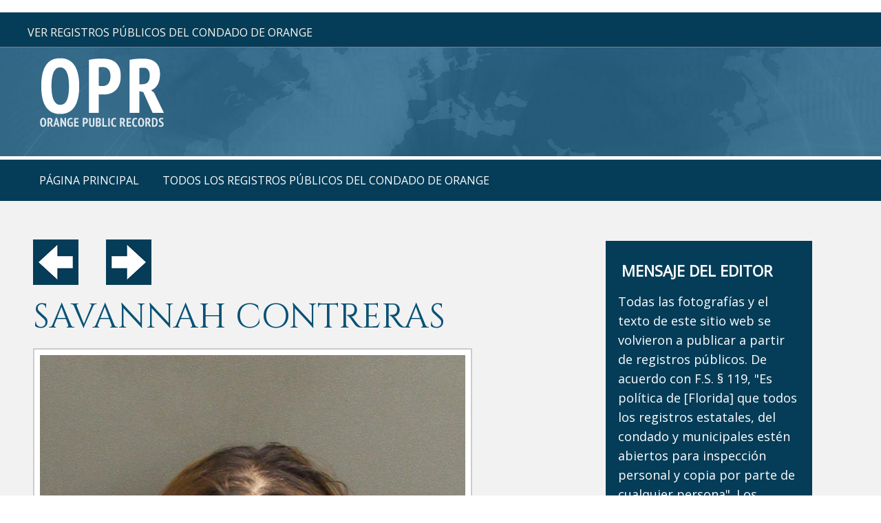

--- FILE ---
content_type: text/html; charset=UTF-8
request_url: https://www.orangepublicrecords.com/sample.php?id=168560
body_size: 3917
content:
<!DOCTYPE html>
<html lang="es">
<head>
<meta content="IE=edge" http-equiv="X-UA-Compatible" />
<meta content="width=device-width,initial-scale=1.0,maximum-scale=1" name="viewport" />
<meta content="telephone=no" name="format-detection" />
<meta http-equiv="content-type" content="text/html; charset=utf-8" />
<link href="https://fonts.googleapis.com/css?family=Open+Sans" rel="stylesheet">
<link rel="shortcut icon" href="s-fav.png">
<script src=jquery.min.js type="text/javascript"></script>
<script src=jquery-noconflict.js type="text/javascript"></script>
<script src=jquery-migrate.min.js type="text/javascript"></script>
<script src=scripts.js async></script>

<link type="text/css" rel="stylesheet" href="https://fonts.googleapis.com/css?family=Cinzel:400,700">
<link href=stylesheet.css  type="text/css" rel="stylesheet" />

<style>.container .inner{max-width:1200px;margin-left:auto;margin-right:auto;}
@media(max-width:900px){.mob-nav{display:block;}#mainMenuWrapper{display:none;}#mainSiteWrapper{margin-top:40px;}}</style>

<link type="text/css" rel="stylesheet" href="https://fonts.googleapis.com/css?family=Cinzel:400,700">

<meta name="google-site-verification" content="TIq9N9iTOEEQDZeTPYTYKVib4xE7h3t7QtclWT1ls2s" />

<meta name="msvalidate.01" content="890D7BA36D57D0BC8B4EEA6A30BFB6EB" />

﻿<title> SAVANNAH CONTRERAS | ¿Hay un  SAVANNAH CONTRERAS En Facebook? | ¿Hay un  SAVANNAH CONTRERAS En LinkedIn?</title>
<meta name="keywords" content=" SAVANNAH CONTRERAS información y datos,  SAVANNAH CONTRERAS Registros públicos, registros públicos del condado de Orange, datos del condado de Orange." />
<meta name="title" content="Registros públicos del condado de Orange" />
<meta name="description" content="Los registros públicos del condado de Orange muestran información de la FLA del condado de Orange como  SAVANNAH CONTRERAS y datos por  SAVANNAH CONTRERAS" />

</head>
<body class="home ">
﻿
<div class="mob-nav">
<div class="mob-nav-header">

<button class="mob-nav-toggle"><span class="bar-1">-</span><span class="bar-2">-</span><span class="bar-3">-</span></button>

<div class="mob-nav-page-title">Menú</div></div>

<div class="mob-nav-container">

<ul class="mob-nav-menu mmenuM">
<li><span><a href="https://www.orangepublicrecords.com">página principal</a></span></li>
<li><span><a href="publicrecords-all.php">Todos los registros públicos del condado de Orange</a></span></li>
</ul>
</div>
</div>

<script>
jQuery(".mob-nav-toggle").click(function(){jQuery("div.mob-nav").toggleClass("activated")});
jQuery(".mob-nav-deeper-btn").click(function(){jQuery(this).parent().toggleClass("activated")});
</script>

<div id="mainSiteWrapper" class="sectionWrapper">

<div id="headerWrapper" class="sectionWrapper">
<div id="header_container_1" class="container">

<div class="inner">
<div class="custom">
<div id="topAddr">Ver registros públicos del condado de Orange</div>

</div>
</div>
</div>

<div id="header_container_2" class="container">
<div class="inner">
<div class="custom">
<div id="topLogo"><a href="https://www.orangepublicrecords.com"><img src="logo.png"> 
</a></div>

</div>
</div>
</div>
</div>

<div id="mainMenuWrapper" class="sectionWrapper">
<div id="mainmenu_desktop_container" class="container">
<div class="inner">
<nav id="mainmenu_desktop">
<ul class="mmenuD lvl1">

<li class="li1 li-home"><a href="https://www.orangepublicrecords.com">página principal</a></li>
<li class="li1 li-home"><a href="publicrecords-all.php">Todos los registros públicos del condado de Orange</a></li>
</ul>
</nav>
</div></div></div>
﻿<div id="beforeContentWrapper" class="sectionWrapper">
</div>

<div id="mainContentWrapper" class="sectionWrapper">
    <div id="main_content" class="container"><div class="inner">
            <div id="main_content_article" class="w70 fl">
                <div class="inner">
                    <div class="item-page" itemscope itemtype="https://schema.org/Article">
                        <meta itemprop="inLanguage" content="en-GB" />
                        <div itemprop="articleBody">
							<p>
														<a href="/sample.php?id=168559"><img src="prev.png"></a>  &nbsp;&nbsp;&nbsp;&nbsp;&nbsp;&nbsp; 
														<a href="/sample.php?id=168561"><img src="next.png"></a>
														</p>
                            <p>
                                <!--<a href="#"><img src=prev.png></a>  &nbsp;&nbsp;&nbsp;&nbsp;&nbsp;&nbsp; <a href="#"><img src=next.png></a>-->

      



                      <h1> SAVANNAH CONTRERAS</h1>
                            <img src="https://www.orangecountymugshots.com/inc/img/2023/04/23008427.jpg" alt=" SAVANNAH CONTRERAS Photo Image" title=" SAVANNAH CONTRERAS Photo Image" class="fprac_image" />


<h2 style="margin-top:15px;">Segundo Disclaimer:</h2> 
<p>
Los legisladores de Florida han creído durante mucho tiempo en la importancia de un sistema de gobierno abierto. 
Como tal, cualquier documento presentado por un secretario de tribunales en todo el estado, así como cualquier correspondencia enviada o recibida por cualquier 
empleado del gobierno, se convertirá en propiedad inmediata de la ciudadanía. En resumen, en el estado de Florida, la gente tiene derecho a saber. Es por eso que 
a continuación ve información sobre <b> SAVANNAH CONTRERAS</b>. Una vez que una agencia de justicia penal en el condado de Orange, Florida presenta un informe, 
cualquier persona que desee verlo puede acceder a él. Entonces, después de que las autoridades detuvieran a
<b> SAVANNAH CONTRERAS</b> el 10-02-2021, toda la información archivada en esa fecha, así como todos los archivos futuros registrados en relación con la 
aprehensión de 
<b> SAVANNAH CONTRERAS</b> en el Condado de Orange, se convirtió en un asunto de dominio público. registro. Si escribe al gobernador de Florida 
(actualmente Richard DeSantis y Richard Scott antes que él) o al fiscal general (actualmente Ash 
Moody y Pamela Bondi antes que ella), su nombre y dirección de correo electrónico pasarán a formar parte del registro público de Florida. Si está encarcelado, 
por cualquier motivo, el informe completo y su fotografía (si se tomó) están disponibles de inmediato para 
cualquier persona, en cualquier parte del mundo, prácticamente en cualquier momento. Por eso está viendo este reportaje sobre <b> SAVANNAH CONTRERAS</b>; Este sitio 
web se esfuerza por publicar un registro preciso de todas las detenciones en el Condado de Orange para brindar una mejor transparencia en el gobierno.


 
<br><br>
</p>

                            <h2>Name:</h2>
                            <p>
                                 SAVANNAH CONTRERAS                                <br><br>
                            </p>

                            <h2>Date Of Detainment:</h2>
                            <p>
                                04-03-2023                                <br><br>
                            </p>

                            <h2>Number:</h2>
                            <p>
                                23008427                                <br><br>
                            </p>

                            <h2>Race/Creed:</h2> 
                            <p>
                                WHITE                                <br><br>
                            </p>

                            <h2>Gender:</h2> 
                            <p>
                                F                                <br><br>
                            </p>

                            <h2>Age:</h2> 
                            <p>
                                19                                <br><br>
                            </p>

                            
                             <h2>Place:</h2> 
                            <p>
                                Clermont FL                                <br><br>
                            </p>

                            <h2>Charges/Cause/Suspicion Of:</h2>
                            <p>
                                GRAND THEFT 3RD DEGREE-MOTOR VEHICLE <br/>                                <br><br>
                            </p>


<h2>Nota del editor:</h2>
<p>
Para obtener una actualización sobre la detención de <b> SAVANNAH CONTRERAS</b>, 
puede comunicarse con el Secretario de Tribunales del Condado de Orange. Este sitio web no tiene los 
recursos para publicar un archivo por archivo de todos los documentos incluidos en cualquier procedimiento de caso penal individual. La 
inclusión de información sobre <b> SAVANNAH CONTRERAS</b> en nuestro sitio web es una mera indicación de aprensión. 
NO ASUME QUE NINGÚN DELITO FUE COMETIDO POR NADIE CUYO NOMBRE, DIRECCIÓN, FECHA DE NACIMIENTO O SIMILAR APARECE AQUÍ. En los Estados Unidos, todas 
las personas detenidas por un funcionario encargado de hacer cumplir la ley, incluido <b> SAVANNAH CONTRERAS</b>, se presumen inocentes. La Constitución de 
los Estados Unidos, ratificada en 1788, otorga a todos los acusados ​​en procesos penales el derecho a un juicio rápido (enmienda seis) y 
al debido proceso (enmienda catorce). El nombre y / o la imagen de <b> SAVANNAH CONTRERAS</b>
aparecen en este documento porque forman parte del registro oficial del Secretario del Tribunal del Condado de Orange y se publican de acuerdo con todas las 
leyes locales y estatales del Estado de Florida (EE. UU.).
</p>

<p>
Todas las fotos y la información que ve en este sitio web provienen de registros públicos. No somos propietarios de los derechos de autor de nada en este sitio web, excepto el diseño (diseño), la URL y el nombre de nuestra empresa. Los registros públicos pertenecen a la ciudadanía en general. Como tal, si su imagen aparece en este documento, tampoco posee los derechos de autor de esa imagen. Se generó con dinero de los contribuyentes del condado de Orange y el estado de Florida (y el gobierno federal de los EE. UU.) Y es para que el público lo vea en aras de una gobernanza abierta y transparente.
<br><br><br>

</p>



</p>
                        </div>
                    </div>

                </div>
            </div>
﻿
<div id="sidebar_right" class="w25 fl hidemyass" style="margin-top:25px;margin-bottom:20px;">
<div class="inner">


<div class="custom" style="padding-left:10px;padding-bottom:30px;">
<h3 style="color:#fff;margin-bottom:20px;">MENSAJE DEL EDITOR</h3>

<p style="color:#fff;">
Todas las fotografías y el texto de este sitio web se volvieron a publicar a partir de registros públicos. De acuerdo con F.S. § 119, "Es política de [Florida] que todos los registros estatales, del condado y municipales estén abiertos para inspección personal y copia por parte de cualquier persona". Los editores NO están obligados a obtener permiso de nadie para publicar registros públicos provenientes de las agencias de aplicación de la ley de Florida, ya sea en parte o en su totalidad. La exhibición de su fotografía en este sitio web NO VIOLA NINGUNA LEY DE DERECHOS DE AUTOR.
<br><br>
Para obtener información sobre cómo solicitar la eliminación de un registro público en este documento, escriba a: 
<a href="mailto:cs@unpublishrequest.com?Subject=Orange County Unpublish Inquiry"><span style="color:#fff;">cs@unpublishrequest.com</span></a>.

<br><br>

</p>


</div>

<div class="custom"  >

</div>

</div>



</div>

<div>

 
 
<!-- <img alt"BANNER" src="https://www.orangepublicrecords.com/advertisement.gif"> -->


<br><br><br>
</div>

<div>
</div>


</div>



</div>
</div>


<div id="afterContentWrapper" class="sectionWrapper">
﻿<div id="after_content_wide_5" class="w100 fl">
<div class="inner">

</div>
</div>
</div>

<div id="footerWrapper" class="sectionWrapper">

<div id="footer_container_4" class="container">
<div class="inner">

<div class="custom">
<div id="foo">
<div>
Todo el contenido de este sitio web se obtuvo de los registros públicos publicados bajo la Ley Sunshine y las leyes de libertad de información. <br>
No poseemos ni afirmamos ningún privilegio de derechos de autor sobre ninguna de las imágenes aquí contenidas.<br>
Aunque su fotografía puede aparecer en este sitio web, NO posee los derechos de autor de la misma.<br>
Las imágenes de estas páginas se volvieron a publicar de registros públicos; como tal, ningún individuo o entidad los posee. Pertenecen a la ciudadanía en general.<br>
OrangePublicRecords.com posee solo este nombre de dominio y el diseño del sitio web.<br>
La información de nuestro sitio web se muestra de acuerdo con todas las leyes locales y federales de los Estados Unidos.<br>
Para obtener información sobre la eliminación de un registro público del Condado de Orange Florida de este sitio web, escriba a: <a href="mailto:cs@unpublishrequest.com">cs@unpublishrequest.com</a>.<br>
<br>
</div>
  
<div><a href="#"><img src="logo.png" style="margin-top:20px;margin-bottom:5px;"></a></div>

<div>
&copy; 2017-2021 OrangePublicRecords.com. Reservados todos los derechos. <br> 
</div>

<br>

</div></div>
</div>
</div>
</div>
</div>

<a class="back2top hidden-top" href="#"><img src="up.png"></a>

</body>
</html>